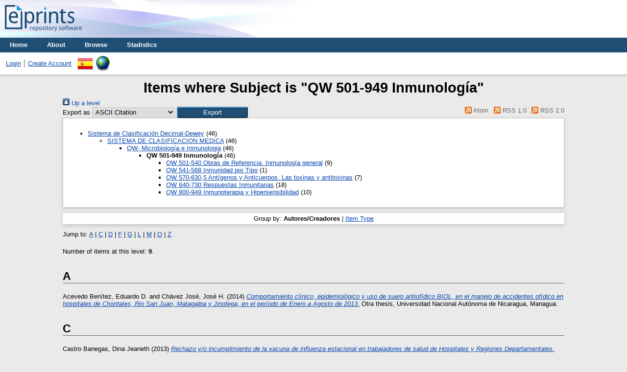

--- FILE ---
content_type: text/html; charset=utf-8
request_url: https://repositorio.unan.edu.ni/view/subjects/INM.html
body_size: 4050
content:
<!DOCTYPE html>
<html xmlns="http://www.w3.org/1999/xhtml">
  <head>
    <meta http-equiv="X-UA-Compatible" content="IE=edge" />
    <title>Items where Subject is "QW 501-949 Inmunología" - Repositorio Institucional UNAN-Managua</title>
    <link rel="icon" href="/favicon.ico" type="image/x-icon" />
    <link rel="shortcut icon" href="/favicon.ico" type="image/x-icon" />
    <link href="http://repositorio.unan.edu.ni/" rel="Top" />
    <link href="http://repositorio.unan.edu.ni/sword-app/servicedocument" rel="Sword" />
    <link href="http://repositorio.unan.edu.ni/id/contents" rel="SwordDeposit" />
    <link href="http://repositorio.unan.edu.ni/cgi/search" type="text/html" rel="Search" />
    <link title="Repositorio Institucional UNAN-Managua" href="http://repositorio.unan.edu.ni/cgi/opensearchdescription" type="application/opensearchdescription+xml" rel="Search" />
    <script src="http://www.google.com/jsapi" type="text/javascript">
//padder
</script><script type="text/javascript">
// <![CDATA[
google.load("visualization", "1", {packages:["corechart", "geochart"]});
// ]]></script><script type="text/javascript">
// <![CDATA[
var eprints_http_root = "http://repositorio.unan.edu.ni";
var eprints_http_cgiroot = "http://repositorio.unan.edu.ni/cgi";
var eprints_oai_archive_id = "repositorio.unan.edu.ni";
var eprints_logged_in = false;
var eprints_logged_in_userid = 0; 
var eprints_logged_in_username = ""; 
var eprints_logged_in_usertype = ""; 
// ]]></script>
    <style type="text/css">.ep_logged_in { display: none }</style>
    <link href="/style/auto-3.4.5.css?1762976858" type="text/css" rel="stylesheet" />
    <script src="/javascript/auto-3.4.5.js?1762976857" type="text/javascript">
//padder
</script>
    <!--[if lte IE 6]>
        <link rel="stylesheet" type="text/css" href="/style/ie6.css" />
   <![endif]-->
    <meta name="Generator" content="EPrints 3.4.5" />
    <meta content="text/html; charset=UTF-8" http-equiv="Content-Type" />
    <meta content="en" http-equiv="Content-Language" />
    
  </head>
  <body>
    
    <div class="ep_tm_header ep_noprint">
      <div class="ep_tm_site_logo">
        <a href="http://repositorio.unan.edu.ni/" title="Repositorio Institucional UNAN-Managua">
          <img alt="Repositorio Institucional UNAN-Managua" src="/images/sitelogo.png" />
        </a>
      </div>
      <ul class="ep_tm_menu">
        <li>
          <a href="http://repositorio.unan.edu.ni">
            Home
          </a>
        </li>
        <li>
          <a href="http://repositorio.unan.edu.ni/information.html">
            About
          </a>
        </li>
        <li>
          <a href="http://repositorio.unan.edu.ni/view/" menu="ep_tm_menu_browse">
            Browse
          </a>
          <ul id="ep_tm_menu_browse" style="display:none;">
            <li>
              <a href="http://repositorio.unan.edu.ni/view/year/">
                Browse by 
                Year
              </a>
            </li>
            <li>
              <a href="http://repositorio.unan.edu.ni/view/subjects/">
                Browse by 
                Subject
              </a>
            </li>



            <li>
              <a href="http://repositorio.unan.edu.ni/view/divisions/">
                Browse by 
                Division
              </a>
            </li>
            <li>
              <a href="http://repositorio.unan.edu.ni/view/creators/">
                Browse by 
                Author
              </a>
            </li>
            <li>
              <a href="http://repositorio.unan.edu.ni/view/journals/">
                Browse by 
                Journal
              </a>
            </li>
         
                      
            
          </ul>



        <li>
          <a href="https://repositorio.unan.edu.ni/cgi/stats/report"> Stadistics </a>
        </li>

        </li>
      </ul>
      <table class="ep_tm_searchbar">
        <tr>
          <td align="left">
            <ul class="ep_tm_key_tools" role="toolbar" id="ep_tm_menu_tools"><li class="ep_tm_key_tools_item"><a class="ep_tm_key_tools_item_link" href="/cgi/users/home">Login</a></li><li class="ep_tm_key_tools_item"><a class="ep_tm_key_tools_item_link" href="/cgi/register">Create Account</a></li></ul>
          </td>
          <td align="right" style="white-space: nowrap">
            <div id="ep_tm_languages"><a title="Español" href="/cgi/set_lang?lang=es&amp;referrer=http%3A%2F%2Frepositorio.unan.edu.ni%2Fview%2Fsubjects%2FINM.html"><img align="top" src="/images/flags/es.png" alt="Español" border="0" /></a><a title="Clear Cookie - decide language by browser settings" href="/cgi/set_lang?referrer=http%3A%2F%2Frepositorio.unan.edu.ni%2Fview%2Fsubjects%2FINM.html"><img align="top" src="/images/flags/aero.png" alt="Clear Cookie - decide language by browser settings" border="0" /></a></div>
            
          </td>
        </tr>
      </table>
    </div>
    <div>
      <div class="ep_tm_page_content">
        <h1 class="ep_tm_pagetitle">
          Items where Subject is "QW 501-949 Inmunología"
        </h1>
        <div class="no_link_decor"><a href="./" alt="[up]"><img src="/style/images/multi_up.png" alt="[up]"> Up a level</img></a></div><form method="get" action="/cgi/exportview" accept-charset="utf-8">
<div>
  <div class="ep_export_bar">
    <div><label for="export-format">Export as</label> <select name="format" id="export-format"><option value="Text">ASCII Citation</option><option value="DC">Dublin Core</option><option value="XML">EP3 XML</option><option value="EndNote">EndNote</option><option value="HTML">HTML Citation</option><option value="JSON">JSON</option><option value="METS">METS</option><option value="CSV">Multiline CSV</option><option value="Ids">Object IDs</option><option value="ContextObject">OpenURL ContextObject</option><option value="RDFNT">RDF+N-Triples</option><option value="RDFN3">RDF+N3</option><option value="RDFXML">RDF+XML</option><option value="Refer">Refer</option><option value="RIS">Reference Manager</option></select><input name="_action_export_redir" class="ep_form_action_button" role="button" value="Export" type="submit" /><input name="view" value="subjects" type="hidden" id="view" /><input name="values" value="INM" type="hidden" id="values" /></div>
    <div> <span class="ep_search_feed"><a href="/cgi/exportview/subjects/INM/Atom/INM.xml"><img src="/style/images/feed-icon-14x14.png" alt="[Atom feed]" border="0" /> Atom</a></span> <span class="ep_search_feed"><a href="/cgi/exportview/subjects/INM/RSS/INM.rss"><img src="/style/images/feed-icon-14x14.png" alt="[RSS feed]" border="0" /> RSS 1.0</a></span> <span class="ep_search_feed"><a href="/cgi/exportview/subjects/INM/RSS2/INM.xml"><img src="/style/images/feed-icon-14x14.png" alt="[RSS2 feed]" border="0" /> RSS 2.0</a></span></div>
  </div>
  <div>
    <span>
      
    </span>
  </div>
</div>

</form><div class="ep_toolbox"><div class="ep_toolbox_content"><ul><li><a href="subjects.html">Sistema de Clasificación Decimal-Dewey</a> (46)<ul><li><a href="SCM.html">SISTEMA DE CLASIFICACION MEDICA</a> (46)<ul><li><a href="QW.html">QW- Microbiología e Inmunologia</a> (46)<ul><li><strong>QW 501-949 Inmunología</strong> (46)<ul><li><a href="OBF.html">QW 501-540 Obras de Referencia. Inmunología general</a> (9)</li></ul><ul><li><a href="INMP.html">QW 541-568 Inmunidad por Tipo</a> (1)</li></ul><ul><li><a href="AACT.html">QW 570-630,5 Antígenos y Anticuerpos. Las toxinas y antitoxinas</a> (7)</li></ul><ul><li><a href="RIN.html">QW 640-730 Respuestas Inmunitarias</a> (18)</li></ul><ul><li><a href="INMH.html">QW 800-949 Inmunoterapia y Hipersensibilidad</a> (10)</li></ul></li></ul></li></ul></li></ul></li></ul></div></div><div class="ep_view_page ep_view_page_view_subjects"><div class="ep_view_group_by">Group by: <span class="ep_view_group_by_current">Autores/Creadores</span> | <a href="INM.type.html">Item Type</a></div><div class="ep_view_jump ep_view_subjects_creators_name_jump"><div class="ep_view_jump_to">Jump to: <a href="#group_A">A</a> | <a href="#group_C">C</a> | <a href="#group_D">D</a> | <a href="#group_F">F</a> | <a href="#group_G">G</a> | <a href="#group_L">L</a> | <a href="#group_M">M</a> | <a href="#group_O">O</a> | <a href="#group_Z">Z</a></div></div><div class="ep_view_blurb">Number of items at this level: <strong>9</strong>.</div><a name="group_A"></a><h2>A</h2><p>


    <span class="person_name">Acevedo Benítez, Eduardo D.</span> and <span class="person_name">Chávez José, José H.</span>
  

(2014)

<a href="http://repositorio.unan.edu.ni/id/eprint/3003/"><em>Comportamiento clínico, epidemiológico y uso de suero antiofídico BIOL, en el manejo de accidentes ofídico en hospitales de Chontales, Rio San Juan, Matagalpa y Jinotega, en el período de Enero a Agosto de 2013.</em></a>


    Otra thesis, Universidad Nacional Autónoma de Nicaragua, Managua.
  



</p><a name="group_C"></a><h2>C</h2><p>


    <span class="person_name">Castro Banegas, Dina Jeaneth</span>
  

(2013)

<a href="http://repositorio.unan.edu.ni/id/eprint/7625/"><em>Rechazo y/o incumplimiento de la vacuna de influenza estacional en trabajadores de salud de Hospitales y Regiones Departamentales. Honduras. Enero - Mayo 2013.</em></a>


    Master thesis, CIES UNAN-Managua.
  



</p><a name="group_D"></a><h2>D</h2><p>


    <span class="person_name">Díaz Blandón, Dinorah de los Ángeles</span>
  

(2002)

<a href="http://repositorio.unan.edu.ni/id/eprint/16355/"><em>Evaluación del conocimiento de la norma del programa ampliado de inmunización en relación al sarampión y rubéola. SILAIS chontales, enero - septiembre 2000.</em></a>


    Master thesis, CIES UNAN Managua.
  



</p><a name="group_F"></a><h2>F</h2><p>


    <span class="person_name">Flores Barberena, Lisbeth Araceli</span> and <span class="person_name">Gutiérrez Peña, Danessa Valentina</span> and <span class="person_name">Meneses Muñoz, Daniela del Socorro</span>
  

(2016)

<a href="http://repositorio.unan.edu.ni/id/eprint/8245/"><em>Frecuencia de grupos sanguineos del sistema ABO y sistema RHESUS (RhD).</em></a>


    Otra thesis, Universidad Nacional Autónoma de Nicaragua, Managua.
  



</p><a name="group_G"></a><h2>G</h2><p>


    <span class="person_name">González Ortíz, Byron Alexander</span> and <span class="person_name">Salazar Rugama, karelia Noemi</span> and <span class="person_name">Gaitán Osorio, Luis Alberto</span>
  

(2023)

<a href="http://repositorio.unan.edu.ni/id/eprint/21191/"><em>Streptococcus Agalactiae: Diagnostico Mirobiológico de  streptococcus agalactiae en mujeres embarazadas entre las semanas 35-37 de gestación.</em></a>


    Otra thesis, Universidad Nacional Autónoma de Nicaragua, Managua.
  



</p><a name="group_L"></a><h2>L</h2><p>


    <span class="person_name">Lara Martínez, Linda Ivonne</span>
  

(2019)

<a href="http://repositorio.unan.edu.ni/id/eprint/10714/"><em>Cumplimiento del esquema de vacunación contra el Virus de Papiloma Humano en niñas de 11 años, Municipio de Danlí, Departamento El Paraíso, Honduras, 2018.</em></a>


    Master thesis, CIES UNAN-Managua.
  



</p><a name="group_M"></a><h2>M</h2><p>


    <span class="person_name">Muñoz Juárez, Yolanda Amabel</span> and <span class="person_name">Alvarez Ramírez, Glenda Xiomara</span> and <span class="person_name">Casildo Ruiz, María Suyapa</span>
  

(2005)

<a href="http://repositorio.unan.edu.ni/id/eprint/5690/"><em>Evaluación del programa ampliado de inmunizaciones en el menor de dos años, Choluteca, Honduras. Año 2004.</em></a>


    Master thesis, CIES UNAN-Managua.
  



</p><a name="group_O"></a><h2>O</h2><p>


    <span class="person_name">Oliva Marín, José Eduardo</span>
  

(2017)

<a href="http://repositorio.unan.edu.ni/id/eprint/7905/"><em>Caracterización de la resistencia bacteriana observada durante los brotes de Acinetobacter Baumannii ocurridos en las Unidades de Cuidados Intensivos Neonatales y Servicios de Neonatología del Hospital Nacional de Niños Benjamín Bloom y del Hospital Nacional de San Miguel. El Salvador, Enero a Mayo de 2015.</em></a>


    Master thesis, CIES UNAN-Managua.
  



</p><a name="group_Z"></a><h2>Z</h2><p>


    <span class="person_name">Zeledón Talavera, Luis Alberto</span>
  

(2023)

<a href="http://repositorio.unan.edu.ni/id/eprint/21315/"><em>Caracterización de las neoplasias malignas con indicación de inmunohistoquímica, diagnosticadas en el servicio de Patología en el Hospital Escuela Dr. Manolo Morales Peralta, Septiembre 2020 a Septiembre 2022.</em></a>


    Otra thesis, Universidad Nacional Autónoma de Nicaragua, Managua.
  



</p><div class="ep_view_timestamp">This list was generated on <strong>Wed Jan 21 15:16:42 2026 CST</strong>.</div></div>
      </div>
    </div>
    <div class="ep_tm_footer ep_noprint">
      <div class="ep_tm_eprints_logo">
          <p style="font-size: 14px;color: white">  © Copyright 2023, Todos los Derechos Reservados UNAN-Managua</p>
      </div>
      
    </div>
  </body>
</html>